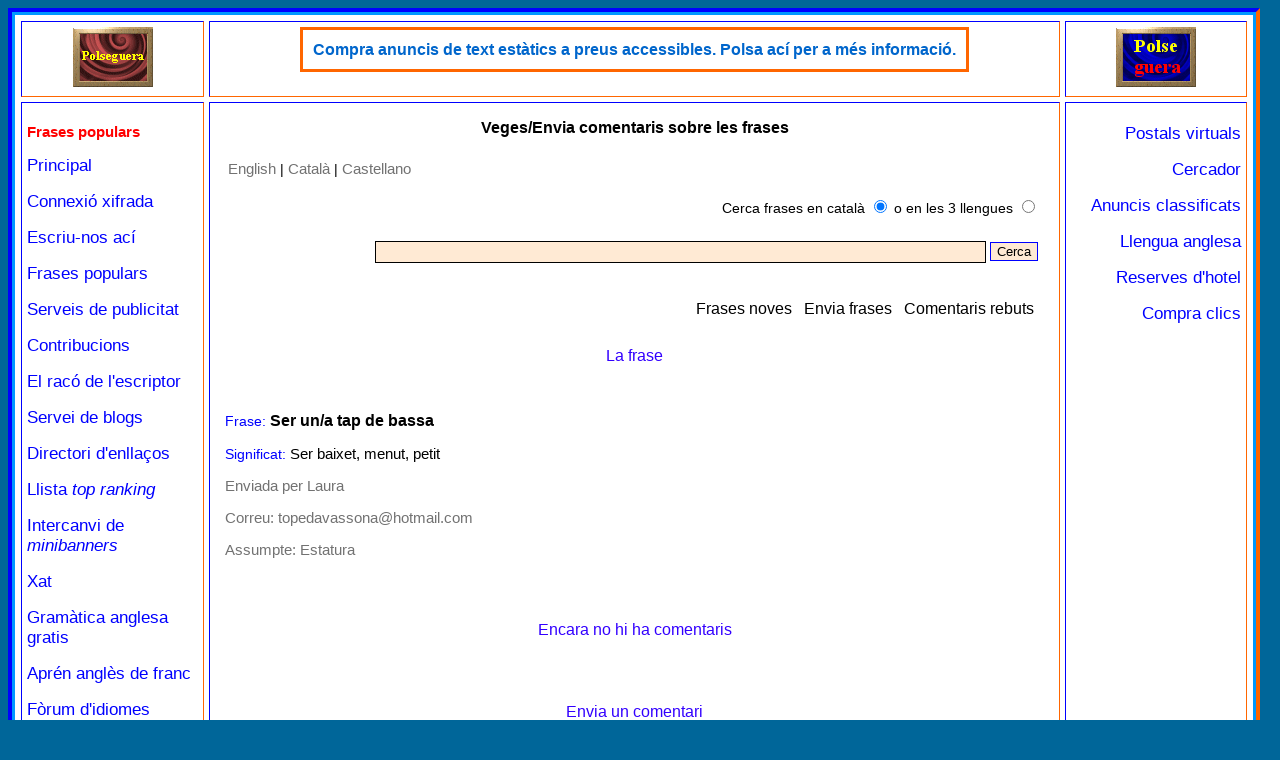

--- FILE ---
content_type: text/html; charset=iso-8859-1
request_url: http://www.polseguera.com/phrases/comments.php?id=59&tco=1&idioma=Catala
body_size: 3625
content:
<!DOCTYPE html>
<html lang="ca">
<head>
<meta name="viewport" content="width=device-width">
<meta http-equiv="Content-Type" content="text/html; charset=iso-8859-1"><title>Veges/Envia comentaris sobre les frases</title>
<meta name="keywords" content="enviar, veure comentaris, comentar, fer observacions, frases">
<meta name="description" content="Usa aquesta pàgina per a veure els comentaris o observacions disponibles sobre una frase, o enviar-nos el teu. Frase: Ser un/a tap de bassa">
<link rel="stylesheet" href="frases.css" type="text/css">
<script src="../estils/general.js" type="text/javascript"></script>
<script src="../estils/codi_publi_cat.js" type="text/javascript"></script>
<script type = "text/javascript">
<!--
	function Verifica() {
	var regexp = /^\s*$/;
	if ((document.Formulari.nom.value.match(regexp)) || (document.Formulari.comment.value.match(regexp)) || (document.Formulari.codi.value.match(regexp))) {
	var resultat = "El comentari, el nom/sobrenom, i el codi subministrat no es poden deixar en blanc.";
	alert(resultat);
	return false;
	}
	return true;
	}
//-->
</script>
<script src="http://www.polseguera.com/estils/dimen.js" type="text/javascript"></script></head>
<body text="#000000" bgcolor="#006699" link="#0000FF" vlink="#663366" alink="#0000FF">
<script type="text/javascript">
<!--
if (finesgran > 0) {
document.write('<table width="'+finesgran+'" height="100%" border="0" cellspacing="0" cellpadding="0" bgcolor="#006699" align="left" class="sensevora">');
document.write('<tr><td class="sensevora">');
}
//-->
</script>
<table style="width:100%; height:100%;" border="3" cellspacing="0" cellpadding="3" bgcolor="#0099FF" align="center" class="vora">
	<tr>
		<td valign="top" class="vora">
<table style="width:100%;height:100%;" border="1" cellspacing="5" cellpadding="5" bgcolor="#FFFFFF" align="center" class="blanc">
	<tr>
		<td valign="top" align="center" width="15%" class="vora">
		<div style="text-align: center;"><a href="http://www.polseguera.com" target="_parent" onmouseover="Enciende('switch2');" onmouseout="Apaga('switch2');"><img src="http://www.polseguera.com/logo1off.gif" name="switch2" alt="Welcome/Bienvenido/Benvingut" border="0" height="60" width="80" /></a></div>
		</td>
		<td valign="top" align="center" width="70%" bgcolor="#FFFFFF" class="vora">
			
<div><table border="2" cellspacing="0" cellpadding="0" bgcolor="#FFFFFF" align="center" style="border-style:solid; border-color:#ff6600;">
<tr>
	<td align="center" style="border-style:solid; border-color:#ff6600; padding:10px;">
	<div style="line-height:1.2; font-size:16px; font-family:sans-serif;"><a href='http://www.polse.net/rotatius/go.php?id=41&amp;package_id=161' target='_blank' class='vinclem' title='http://www.polseguera.com/serveis_publicitat.php?opcio=vincdir'>Compra anuncis de text estàtics a preus accessibles. Polsa ací per a més informació.</a></div>
	</td>
</tr>
</table>
</div>
		</td>
		<td valign="top" align="center" width="15%" class="vora">
		<div style="text-align: center;"><a href="http://www.polseguera.com" target="_parent" onmouseover="Enciende('switch1');" onmouseout="Apaga('switch1');"><img src="http://www.polseguera.com/logooff.gif" name="switch1" alt="Welcome/Bienvenido/Benvingut" border="0" height="60" width="80" /></a></div>
      		</td>
	</tr>
		<tr>
			<td valign="top" align="left" width="15%" class="vora">
				<div style="text-align: left;">
<p class="escollida">Frases populars</p><p><a href="http://www.polseguera.com/principal_catala.php" target="_parent" class="links" title="P&agrave;gina de benvinguda">Principal</a></p>

<p><a href="https://www.polseguera.com/principal_catala.php" target="_parent" class="links" title="P&agrave;gina de benvinguda en catal&agrave; amb la connexi&oacute; xifrada">Connexi&oacute; xifrada</a><p>

<p><a href="http://www.polseguera.com/contact_form/index.php?idioma=Catala" target="_parent" class="links" title="Formulari de contacte. No cal correu electr&ograve;nic">Escriu-nos ac&iacute;</a></p>

<p><a href="http://www.polseguera.com/phrases/index.php?idioma=Catala" target="_parent" class="links" title="Refranys, dites, frases populars...">Frases populars</a></p>

<p><a href="http://www.polseguera.com/serveis_publicitat.php" target="_parent" class="links" title="Publicitat a bon preu">Serveis de publicitat</a></p>

<p><a href="http://www.polseguera.com/contribucions.php" target="_parent" class="links" title="Ajuda&apos;ns">Contribucions</a></p>

<p><a href="http://www.polseguera.com/writers/index.php?idioma=Catala" target="_parent" class="links" title="Llegeix poemes, relats, articles... o fes-nos arribar el teu">El rac&oacute; de l&apos;escriptor</a></p>

<p><a href="http://www.polseguera.com/blogs/cat_Inici.html" target="_parent" class="links" title="Servei de blogs de Polseguera.com">Servei de blogs</a></p>

<p><a href="http://www.polseguera.com/link_directory/index.php?idioma=Catala" target="_parent" class="links" title="Directori d&apos;enllaços, promoci&oacute; web">Directori d&apos;enllaços</a></p>

<p><a href="http://www.polseguera.com/top_ranking/index.php?idioma=Catala" target="_parent" class="links" title="Webs organitzades segons la votaci&oacute; obtinguda">Llista <i>top ranking</i></a></p>

<p><a href="http://www.polseguera.com/intercanvi_de_minibanners.php" target="_parent" class="links" title="Intercanvi de minibanners o botons. Publicitat gratuita">Intercanvi de <i>minibanners</i></a></p>

<p><a href="http://www.polseguera.com/xat_catala.php" target="_parent" class="links" title="Sales xat: ideals per a conversar i fer amics">Xat</a></p>

<p><a href="http://www.polseguera.org/basic_english_grammar/catala/materies.php" target="_parent" class="links" title="Gram&agrave;tica anglesa gratu&iuml;ta amb exercicis i les solucions">Gram&agrave;tica anglesa gratis</a></p>

<p><a href="http://www.polseguera.org/catala.php" target="_parent" class="links" title="Polseguera.org - Dedicat a l&apos;aprenentatge de l&apos;angl&egrave;s: gram&agrave;tica anglesa, exercicis amb la clau, f&ograve;rum">Apr&eacute;n angl&egrave;s de franc</a></p>

<p><a href="http://www.polseguera.org/language_forum/index.php?idioma=Catala" target="_parent" class="links" title="F&ograve;rum per a aprendre angl&egrave;s i altres lleng&uuml;es">F&ograve;rum d&apos;idiomes</a></p>

<p><a href="http://www.polseguera.org/online_exams/examinations.php?idioma=Catala" target="_parent" class="links" title="Aquesta secci&oacute; ofereix tests gratu&iuml;ts per a aprendre angl&egrave;s">Tests per a aprendre angl&egrave;s </a></p>				</div>
			</td>
			<td valign="top" align="left" width="70%" bgcolor="#FFFFFF" class="vora">
      			<div class="lletrfont" >
<h1 style="text-align:center; font-size:16px;">Veges/Envia comentaris sobre les frases</h1>
<table width="100%" border="0" cellspacing="0" cellpadding="10" align="center">
 <tr> 
  <td valign="top"> 
   <table class="lestaules">
    <tr> 
     <td><a href="index.php?idioma=English" title="The main page of the section in English" class="canvll">English</a> | <a href="index.php?idioma=Catala" title="La pàgina principal de la secció en català" class="canvll">Català</a> | <a href="index.php?idioma=Castellano" title="La página principal de la sección en castellano" class="canvll">Castellano</a>
<table class="lestaules">
 <tr>
  <td width="100%" style="line-height:2.1;">
  <div style="text-align:right; ">
	<form action="search_results.php?idioma=Catala" id="cerca" name="cerca" method="post">
<p><span style='color:#000000;'>Cerca frases en català</span> <input type="radio" name="qt" value="1" checked='checked' /> <span style='color:#000000;'>o en les 3 llengues</span> <input type="radio" name="qt" value="3"  /></p>
	<input name="results" id="results" value="" type="text" style="border-color:#000000; border-style:solid; border-width:1px; width:75%; height:18px;" maxlength="75" />&nbsp;<input type="submit" name="enviem" id="enviem" value="Cerca" />
	</form>
  </div>
  </td>
 </tr>
</table>
<br />
</td>
    </tr>
    <tr> 
     <td width="100%"> 
      <table align="right">
       <tr>
	<td>
	<div style="text-align:right; line-height:2.1; ">
	<a href="http://www.polseguera.com/phrases/new_phrases.php?idioma=Catala" target='_parent' class='elmenu' title="Les darreres frases posades">Frases noves</a>&nbsp;&nbsp;
	<a href="http://www.polseguera.com/phrases/submit_phrases.php?idioma=Catala" target='_parent' class='elmenu' title="Prem ací per a enviar una frase">Envia frases</a>&nbsp;&nbsp;
	<a href="http://www.polseguera.com/phrases/comments_received.php?idioma=Catala" target='_parent' class='elmenu' title="Prem ací per a veure els comentaris enviats pels nostres visitants">Comentaris rebuts</a>
	</div>
	<td>
       </tr>
      </table>
     </td>
    </tr>
   </table><p style='text-align:center;' class='eltitols'>La frase</p> <br /><p class='pfrases' style='width:97%;'><span class='nomcamp'>Frase:</span> <span class='lafrase'>Ser un/a tap de bassa</span></p><p class='pfrases'><span class='nomcamp'>Significat:</span> Ser baixet, menut, petit</p><p class='pfrases'><span class='subjvin'>Enviada per Laura</span></p><p class='pfrases'><span class='subjvin'>Correu: topedavassona@hotmail.com</span></p><p class='pfrases'><span class='subjvin'>Assumpte:</span> <a href='estatura_35.html' class='trencat' title='Assumpte: Estatura'>Estatura</a></p><br />
<br /><p style='text-align:center;' class='eltitols'>Encara no hi ha comentaris</p><br /><br /><p style='text-align:center;' class='eltitols'>Envia un comentari</p><br /><form action="comments.php?idioma=Catala" method="post" name="Formulari" onsubmit="return Verifica()">
<input type="hidden" name="accio" value="sendcom" />
<input type="hidden" name="phrase" value="59" />
<input type="hidden" name="subject" value="35" />
<table>
  <tr>
    <td><table align="center">
      <tr>
        <td><strong>El teu nom / sobrenom</strong></td>        <td><input type="text" name="nom" size="50"  /></td>
      </tr>
      <tr>
        <td>El teu correu electrònic (opcional)</td>        <td><input type="text" name="email" size="50"  /></td>
      </tr>
      <tr>
        <td><strong>Comentari</strong></td>        <td><textarea name="comment" cols="58" rows="12"></textarea></td>
      </tr>
	<tr>
        <td><strong>Escriu el codi següent</strong></td>        <td><img src="imageconstruct.php" width="60" height="30" /><br /><input type="text" name="codi" size="50" /></td>
      </tr>
      <tr>
        <td>&nbsp;</td>        <td><input type="submit" name="Submit" value="Envia el comentari" /></td>
      </tr>
    </table></td>
  </tr>
</table>
</form><br /><br />
<p style='text-align: center;'><a href='http://www.polseguera.com/phrases/index.php?idioma=Catala' target='_parent' class='elmenu' title='Pàgina principal en català'>Torna a la pàgina principal</a></p>  </td>
 </tr>
</table>       			</div>
    		</td>
			<td valign="top" align="center" width="15%" class="vora">
				<div style="text-align: right;">
<p><a href="http://www.polse.com/index.php?idioma=Catala" target="_parent" class="links" title="Targetes virtuals gratuïtes">Postals virtuals</a></p>

<p><a href="http://www.polseguera.com/cercador.php" target="_parent" class="links" title="Opcions de recerca">Cercador</a></p>

<p><a href="http://www.polse.net/cgi-bin/classificats/classificats.cgi" target="_parent" class="links" title="Anuncis classificats: anuncis personals, comercials, etc.">Anuncis classificats</a></p>

<p><a href="http://www.polseguera.com/llengua_anglesa.php" target="_parent" class="links" title="Llengua anglesa: recursos per a aprendre angl&egrave;s">Llengua anglesa</a></p>

<p><a href="http://www.polseguera.com/reserves_hotels.php" target="_parent" class="links" title="Habitacions d&apos;hotel a bons preus">Reserves d&apos;hotel</a></p>

<script type="text/javascript">
document.write(alterna_banners())
</script>
				</div>
			</td>
	</tr>
	<tr>
		<td valign="top" align="center;" width="15%" class="vora">&nbsp;</td>
		<td valign="top" align="center" width="70%" bgcolor="#FFFFFF" class="vora">
			<div style="text-align: center;">
        	<span class="copfont">www.polseguera.com - © Polseguera. Tots els drets reservats<br /><br /><a href="mailto:info@polseguera.com" class="links">info@polseguera.com</a>&nbsp;&nbsp;&nbsp;
<script type="text/javascript">
	<!--
ensenya_ladata();
	//-->
	</script>
        </span>
      		</div>
		</td>
		<td valign="top" align="center" width="15%" class="vora">&nbsp;</td>
	</tr>
</table>
		</td>
	</tr>
</table>
<script type="text/javascript">
<!--
if (finesgran > 0) {
document.write('</td></tr></table>');
}
//-->
</script>
</body>
</html>

--- FILE ---
content_type: text/javascript
request_url: http://www.polseguera.com/estils/codi_publi_cat.js
body_size: 553
content:
var imatges = new Array();
if (location.protocol == 'https:') {
//Amb nomes text
imatges[imatges.length] = {src:"", url:"https://www.polseguera.net/catala.php", descripcio:"Directori comercial", nomestxt:"Directori comercial"};
imatges[imatges.length] = {src:"", url:"https://www.polseguera.com/link_directory/buy_clicks.php?idioma=Catala", descripcio:"Compra clics a preus accessibles", nomestxt:"Compra clics"};
imatges[imatges.length] = {src:"", url:"https://www.polseguera.net/gramatica_catalana.php", descripcio:"Gram&aacute;tica catalana de nivel medio escrita en castellano", nomestxt:"Gram&aacute;tica catalana de nivel medio"};
//Amb imatges
imatges[imatges.length] = {src:"https://www.polse.org/botons/cercador.gif", url:"https://www.polse.org/cerca/", descripcio:"Cercador-directori", nomestxt:""};
} else {
//Amb nomes text
imatges[imatges.length] = {src:"", url:"http://www.polseguera.net/catala.php", descripcio:"Directori comercial", nomestxt:"Directori comercial"};
imatges[imatges.length] = {src:"", url:"http://www.polseguera.com/link_directory/buy_clicks.php?idioma=Catala", descripcio:"Compra clics a preus accessibles", nomestxt:"Compra clics"};
imatges[imatges.length] = {src:"", url:"http://www.polseguera.net/gramatica_catalana.php", descripcio:"Gram&aacute;tica catalana de nivel medio escrita en castellano", nomestxt:"Gram&aacute;tica catalana de nivel medio"};
//Amb imatges
imatges[imatges.length] = {src:"http://www.polse.org/botons/cercador.gif", url:"http://www.polse.org/cerca/", descripcio:"Cercador-directori", nomestxt:""};
}

function alterna_banners() {
var currIndex = Math.floor(Math.random() * (imatges.length));
if (imatges[currIndex].src) {
var output = "<a href='" + imatges[currIndex].url + "' target=_blank class='links'>";
output += "<img src='" + imatges[currIndex].src;
output += "' alt='" + imatges[currIndex].descripcio + "' /><br />" + imatges[currIndex].descripcio + "</a>";
} else {
var output = "<a href='" + imatges[currIndex].url + "' target=_blank" + " title='" + imatges[currIndex].descripcio + "' class='links'>";
output += imatges[currIndex].nomestxt + "</a>";
}
return output;
}

--- FILE ---
content_type: text/javascript
request_url: http://www.polseguera.com/estils/general.js
body_size: 813
content:
if (location.protocol == 'https:') {
switch1on  = new Image(147,23);  switch1on.src  = 'https://www.polseguera.com/logoon.gif';
switch1off = new Image(147,23);  switch1off.src = 'https://www.polseguera.com/logooff.gif';

switch2on  = new Image(147,23);  switch2on.src  = 'https://www.polseguera.com/logoon.gif';
switch2off = new Image(147,23);  switch2off.src = 'https://www.polseguera.com/logo1off.gif';
} else {
switch1on  = new Image(147,23);  switch1on.src  = 'http://www.polseguera.com/logoon.gif';
switch1off = new Image(147,23);  switch1off.src = 'http://www.polseguera.com/logooff.gif';

switch2on  = new Image(147,23);  switch2on.src  = 'http://www.polseguera.com/logoon.gif';
switch2off = new Image(147,23);  switch2off.src = 'http://www.polseguera.com/logo1off.gif';
}

function Enciende(musswitch) {
switchnavn = eval(musswitch + "on");
document[musswitch].src = switchnavn.src;
return true;
}

function Apaga(musswitch) {
switchnavn = eval(musswitch + "off");
document[musswitch].src = switchnavn.src;
return true;
}

function ensenya_fecha() {
var datenow = new Date();
var days = new Array("Domingo", "Lunes", "Martes", "Miércoles", "Jueves", "Viernes", "Sábado");
var months = new Array("enero", "febrero", "marzo", "abril", "mayo", "junio", "julio", "agosto", "septiembre", "octubre", "noviembre", "diciembre");
document.writeln(days[datenow.getDay()]);
document.writeln(",&nbsp; " + (datenow.getDate() < 10 ? "0" : "") + datenow.getDate() + " de");
document.writeln(months[datenow.getMonth()]);
if(parseInt(navigator.appVersion)>=4) {document.writeln(" del " +  datenow.getFullYear()); } else { document.writeln(datenow.getYear()); }
document.write(" &nbsp;&nbsp;&nbsp;( " + (datenow.getHours() < 10 ? "0" : "") + datenow.getHours() + ":");
document.write((datenow.getMinutes() < 10 ? "0" : "") + datenow.getMinutes() + ":");
document.writeln((datenow.getSeconds() < 10 ? "0" : "") + datenow.getSeconds() + " ) ");
}



function ensenya_ladata() {
var datenow = new Date();
var days = new Array("Diumenge", "Dilluns", "Dimarts", "Dimecres", "Dijous", "Divendres", "Dissabte");
var months = new Array("de gener", "de febrer", "de març", "d'abril", "de maig", "de juny", "de juliol", "d'agost", "de setembre", "d'octubre", "de novembre", "de desembre");
document.writeln(days[datenow.getDay()]);
document.writeln(",&nbsp; " + (datenow.getDate() < 10 ? "0" : "") + datenow.getDate() + "");
document.writeln(months[datenow.getMonth()]);
if(parseInt(navigator.appVersion)>=4) {document.writeln(" del " +  datenow.getFullYear()); } else { document.writeln(datenow.getYear()); }
document.write(" &nbsp;&nbsp;&nbsp;( " + (datenow.getHours() < 10 ? "0" : "") + datenow.getHours() + ":");
document.write((datenow.getMinutes() < 10 ? "0" : "") + datenow.getMinutes() + ":");
document.writeln((datenow.getSeconds() < 10 ? "0" : "") + datenow.getSeconds() + " ) ");
}



function ensenya_thedate() {
var datenow = new Date();
var days = new Array("Sunday", "Monday", "Tuesday", "Wednesday", "Thursday", "Friday", "Saturday");
var months = new Array("January", "February", "March", "April", "May", "June", "July", "August", "September", "October", "November", "December");
document.writeln(days[datenow.getDay()]);
document.writeln(",&nbsp; " + (datenow.getDate() < 10 ? "0" : "") + datenow.getDate() + "");
document.writeln(months[datenow.getMonth()]);
if(parseInt(navigator.appVersion)>=4) { document.writeln(",&nbsp; " + datenow.getFullYear()); } else { document.writeln(datenow.getYear()); }
document.write(" &nbsp;&nbsp;&nbsp;( " + (datenow.getHours() < 10 ? "0" : "") + datenow.getHours() + ":");
document.write((datenow.getMinutes() < 10 ? "0" : "") + datenow.getMinutes() + ":");
document.writeln((datenow.getSeconds() < 10 ? "0" : "") + datenow.getSeconds()+ " )");
}